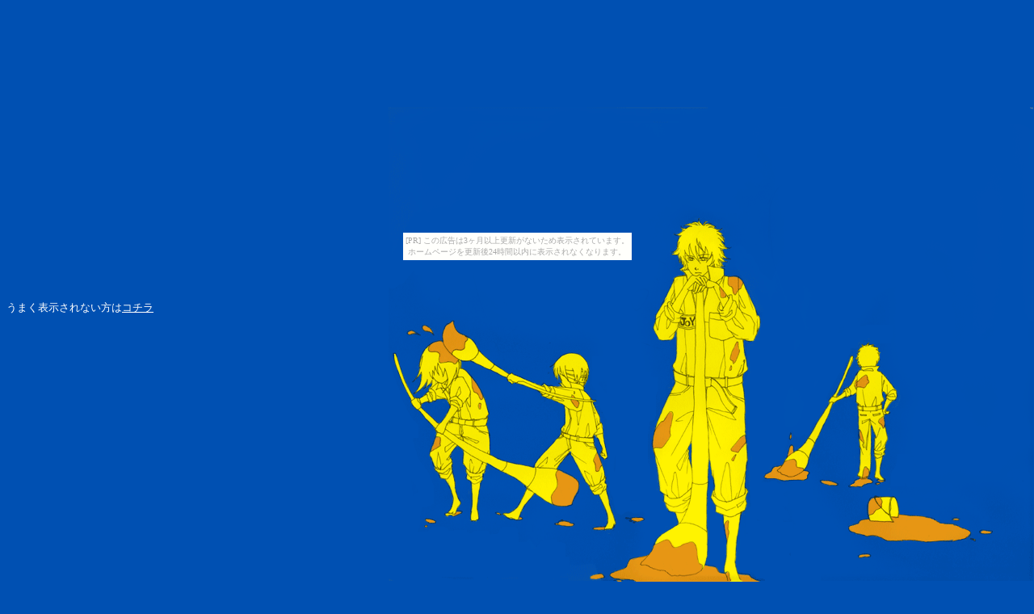

--- FILE ---
content_type: text/html
request_url: http://666.bake-neko.net/seatop.html
body_size: 747
content:
<!DOCTYPE html PUBLIC "-//W3C//DTD HTML 4.01 Transitional//EN">

<html lang="ja">

	<head><STYLE>
<!--
body {scrollbar-3dlight-color:#ffffff;
　　　　scrollbar-arrow-color:#7f2c00;
　　　　scrollbar-base-color:black;
　　　　scrollbar-darkshadow-color:#ffffff;
　　　　scrollbar-face-color:white;
        scrollbar-track-color:#7f2c00;
　　　　scrollbar-highlight-color:#ffffff;
　　　　scrollbar-shadow-color:#ffffff}
-->
</STYLE><STYLE type="text/css"><!--
BODY  { background-image: url(img/haikei.gif); background-repeat: no-repeat; background-attachment: fixed; background-position: 100% 100% }
-->
</STYLE>
		<meta http-equiv="content-type" content="text/html;charset=shift_jis">
		<meta name="generator" content="Adobe GoLive">
		<title>top</title>
	</head>

	<body bgcolor="#0050b2" text="white" link="white" vlink="white" alink="white"><script type="text/javascript" charset="utf-8" src="//asumi.shinobi.jp/encount"></script><div style="text-align: center;"><div style="display: inline-block; position: relative; z-index: 9999;"><script type="text/javascript" charset="utf-8" src="//asumi.shinobi.jp/fire?f=435"></script><script type="text/javascript" charset="utf-8" src="/__sys__inactive_message.js"></script></div></div>
		<p><br>
		</p>
		<p><font size="2">うまく表示されない方は<a href="img/haikei.gif">コチラ</a></font></p>
		<p><font size="7"><br>
				<br>
				<br>
				<br>
				<br>
				<br>
				<br>
				<br>
				<br>
				<br>
				<br>
				<br>
				<br>
				<br>
			</font></p>
	<div style="text-align: center;"><div style="display: inline-block; position: relative; z-index: 9999;"><script type="text/javascript" charset="utf-8" src="//asumi.shinobi.jp/fire?f=434"></script></div></div></body>

</html>

--- FILE ---
content_type: text/javascript; charset=utf-8
request_url: https://spnativeapi-tls.i-mobile.co.jp/api/ad_spot.ashx?partnerId=3461&mediaId=88146&spotId=232163&asn=2&num=7&callback=imobile_jsonp_callback_63692588367d&tagv=1.2.45&referer=http://666.bake-neko.net/seatop.html
body_size: -10
content:
imobile_jsonp_callback_63692588367d({"result":{"code":3,"message":"Ad not found"},"spotInfo":{},"ads":[]})

--- FILE ---
content_type: text/javascript; charset=utf-8
request_url: https://spnativeapi-tls.i-mobile.co.jp/api/ad_spot.ashx?partnerId=3461&mediaId=88146&spotId=232163&asn=1&num=7&callback=imobile_jsonp_callback_cb048f4d5309&tagv=1.2.45&referer=http://666.bake-neko.net/seatop.html
body_size: -8
content:
imobile_jsonp_callback_cb048f4d5309({"result":{"code":3,"message":"Ad not found"},"spotInfo":{},"ads":[]})

--- FILE ---
content_type: text/javascript;charset=UTF-8
request_url: https://s-rtb.send.microad.jp/ad?spot=5f0305ea5c3c153b5a1187eb69a58235&cb=microadCompass.AdRequestor.callback&url=http%3A%2F%2F666.bake-neko.net%2Fseatop.html&vo=true&mimes=%5B100%2C300%2C301%2C302%5D&cbt=bf9bd14805f0a0019bd224e07b&pa=false&ar=false&ver=%5B%22compass.js.v1.20.1%22%5D
body_size: 160
content:
microadCompass.AdRequestor.callback({"spot":"5f0305ea5c3c153b5a1187eb69a58235","sequence":"2","impression_id":"3690510197377576791"})